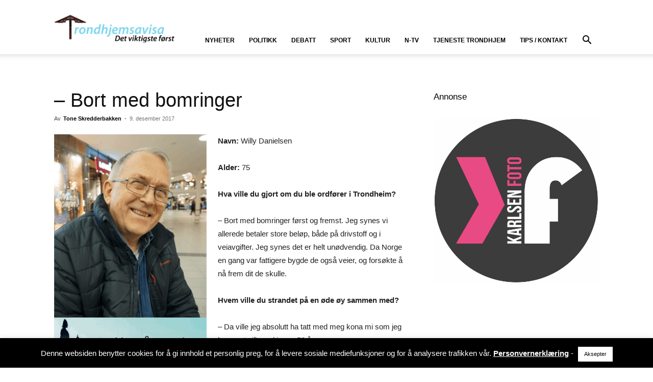

--- FILE ---
content_type: text/html; charset=UTF-8
request_url: https://www.trondhjemsavisa.no/wp-admin/admin-ajax.php?td_theme_name=Newspaper&v=12.7.2
body_size: -128
content:
{"2551":175}